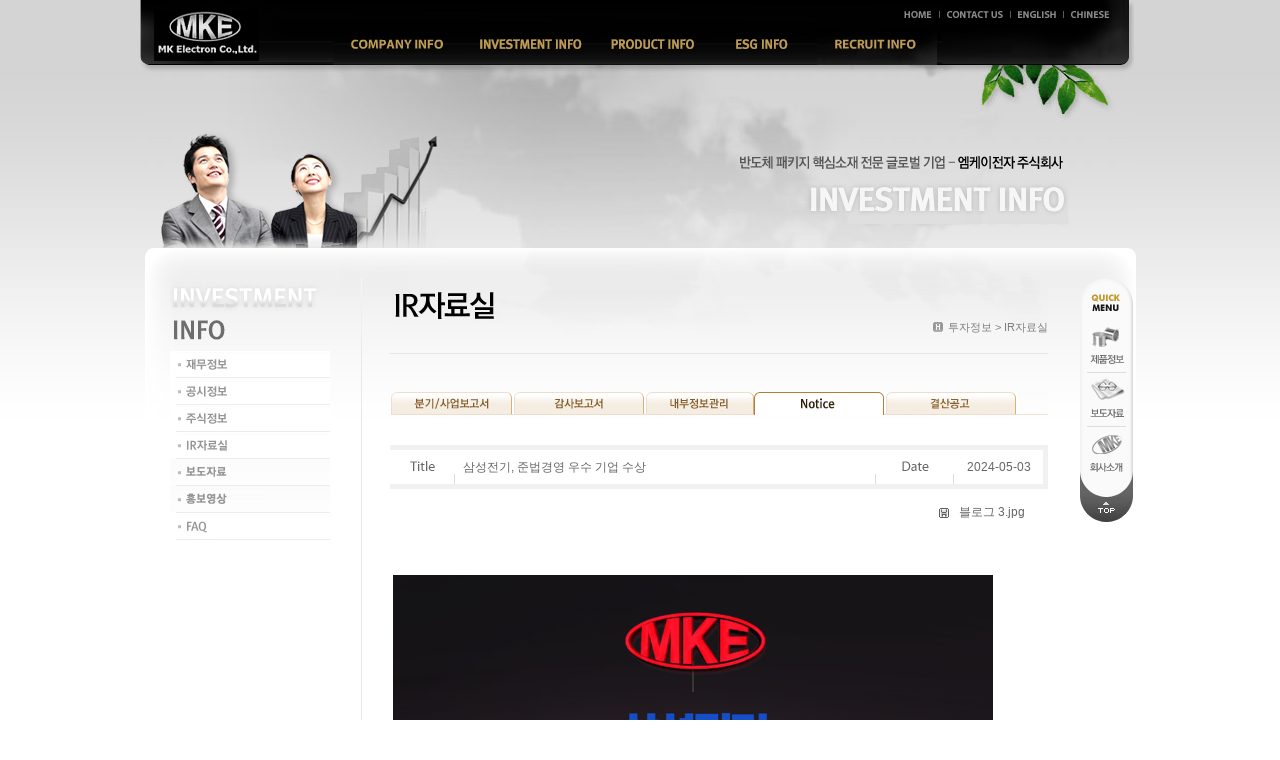

--- FILE ---
content_type: text/html
request_url: http://www.mke.co.kr/02_pr/index.php?mode=v&PageNum=1&bbs_data=aWR4PTc5MyZQYWdlTnVtPTEmbGlzdE5vPTQ0JnRhYmxlPWNzX2Jic19kYXRhJmNvZGU9bm90aWNlJnNlYXJjaF9pdGVtPSZzZWFyY2hfb3JkZXI9%7C%7C&PHPSESSID=b1b60e945c8862a2d3c3ac2b1502889a
body_size: 3943
content:

<!DOCTYPE html PUBLIC "-//W3C//DTD XHTML 1.0 Transitional//EN" "http://www.w3.org/TR/xhtml1/DTD/xhtml1-transitional.dtd">
<html xmlns="http://www.w3.org/1999/xhtml" xml:lang="ko" lang="ko">
<head>
	<title>MK Electron</title>
	<meta http-equiv="Content-Type" content="text/html; charset=euc-kr" />
	<meta http-equiv="X-UA-Compatible" content="IE=edge" />
	<link rel="stylesheet" href="../css/common.css" type="text/css" />
	<script type="text/javascript" src="../js/jquery-1.7.2.js"></script>
	<script type="text/javascript" src="../js/jquery-ui-1.10.1.custom.min.js"></script>
	<script type="text/javascript" src="../js/common.js"></script>
</head>

<body>
<div id="wrapper"><!-- 메인에만 적용되는 배경 class -->
	<!-- Skip -->
	<ul class="skipNavi">
		<li><a href="#cntArea">본문으로 바로가기</a></li>
		<li><a href="#lnb">메뉴로 바로가기</a></li>
	</ul>

	<!-- header : Start -->
	<div id="header">

		<h1><a href="../index.php?PHPSESSID=b1b60e945c8862a2d3c3ac2b1502889a"><img src="../images/common/logo.png" alt="MK Electron" /></a></h1>
		<ul class="global_menu">
			<li><a href="../index.php?PHPSESSID=b1b60e945c8862a2d3c3ac2b1502889a"><img src="../images/common/txt_home.png" alt="HOME" /></a></li>
			<li><a href="mailto:jenny@mke.co.kr"><img src="../images/common/txt_contact.png" alt="CONTACT US" /></a></li>
		<!--	<li><a href="../01_com/sitemap.php?PHPSESSID=b1b60e945c8862a2d3c3ac2b1502889a"><img src="../images/common/txt_sitemap.png" alt="SITEMAP" /></a></li>  -->
			<li><a href="../l_eng/index.php?PHPSESSID=b1b60e945c8862a2d3c3ac2b1502889a"><img src="../images/common/txt_english.png" alt="ENGLISH" /></a></li>
			<li><a href="https://www.ksmke.com/index.aspx"><img src="../images/common/txt_chinese.png" alt="CHINESE" /></a></li>
		</ul>

		<div id="gnb">
			<ul>
				<li><a href="../01_com/index.php?PHPSESSID=b1b60e945c8862a2d3c3ac2b1502889a"><img src="../images/common/navi/gnb_company.gif" alt="COMPANY INFO" /></a>
					<ul class="dep2 gCompany">
						<li><a href="../01_com/index.php?PHPSESSID=b1b60e945c8862a2d3c3ac2b1502889a"><img src="../images/common/navi/gnb_company_01.gif" alt="기업개요" /></a></li>
						<li><a href="../01_com/index02.php?PHPSESSID=b1b60e945c8862a2d3c3ac2b1502889a"><img src="../images/common/navi/gnb_company_02.gif" alt="CEO 인사말" /></a></li>
						<li><a href="../01_com/index03.php?PHPSESSID=b1b60e945c8862a2d3c3ac2b1502889a"><img src="../images/common/navi/gnb_company_03.gif" alt="Vision 및 경영철학" /></a></li>
						<li><a href="../01_com/index04.php?PHPSESSID=b1b60e945c8862a2d3c3ac2b1502889a"><img src="../images/common/navi/gnb_company_04.gif" alt="주요연혁" /></a></li>
				<!--		<li><a href="../01_com/index05.php?PHPSESSID=b1b60e945c8862a2d3c3ac2b1502889a"><img src="../images/common/navi/gnb_company_05.gif" alt="사업영역" /></a></li>  -->
						<li><a href="../01_com/index06.php?PHPSESSID=b1b60e945c8862a2d3c3ac2b1502889a"><img src="../images/common/navi/gnb_company_06.gif" alt="사업장" /></a></li>
						<li><a href="../01_com/index07.php?PHPSESSID=b1b60e945c8862a2d3c3ac2b1502889a"><img src="../images/common/navi/gnb_company_07.gif" alt="글로벌 네트워크" /></a></li>
						<li><a href="../01_com/index08.php?PHPSESSID=b1b60e945c8862a2d3c3ac2b1502889a"><img src="../images/common/navi/gnb_company_08.gif" alt="조직도" /></a></li>
						
					</ul>
				</li>
				<li><a href="../05_ir/index02_02.php?PHPSESSID=b1b60e945c8862a2d3c3ac2b1502889a"><img src="../images/common/navi/gnb_pr.gif" alt="CYBER PR" /></a>
					<ul class="dep2 gPr">
					<li><a href="../05_ir/index02_02.php?PHPSESSID=b1b60e945c8862a2d3c3ac2b1502889a"><img src="../images/common/navi/gnb_ir_05.gif" alt="재무정보" /></a></li>
						<li><a href="../05_ir/index03.php?PHPSESSID=b1b60e945c8862a2d3c3ac2b1502889a"><img src="../images/common/navi/gnb_ir_03.gif" alt="공시정보" /></a></li>
						<li><a href="../05_ir/index04.php?PHPSESSID=b1b60e945c8862a2d3c3ac2b1502889a"><img src="../images/common/navi/gnb_ir_04.gif" alt="주식정보" /></a></li>
				<!--		<li><a href="../05_ir/index05_01.php?PHPSESSID=b1b60e945c8862a2d3c3ac2b1502889a"><img src="../images/common/navi/gnb_pr_05.gif" alt="외부감사인" /></a></li>  -->
						<li><a href="../05_ir/index06.php?PHPSESSID=b1b60e945c8862a2d3c3ac2b1502889a"><img src="../images/common/navi/gnb_ir_06.gif" alt="IR자료실" /></a></li>
				<!--		<li><a href="../02_pr/index.php?PHPSESSID=b1b60e945c8862a2d3c3ac2b1502889a"><img src="../images/common/navi/gnb_pr_01.gif" alt="공지사항" /></a></li>  -->
						<li><a href="../02_pr/index02.php?PHPSESSID=b1b60e945c8862a2d3c3ac2b1502889a"><img src="../images/common/navi/gnb_pr_02.gif" alt="보드자료" /></a></li>
					<!--	<li><a href="../02_pr/index03.php?PHPSESSID=b1b60e945c8862a2d3c3ac2b1502889a"><img src="../images/common/navi/gnb_pr_03.gif" alt="동영상" /></a></li>   -->
					<li><a href="https://www.youtube.com/channel/UCd0e5Ib-l9Ec6e-q3vI1ZnA?view_as=subscriber" onclick="window.open(this.href,'member','width=1280,height=1024,scrollbars=yes,left=0,top=0'); return false;" target="_blank"><img src="../images/common/navi/gnb_pr_03.gif" alt="동영상" /></a></li>
						<!-- <li><a href="../02_pr/index04.php?PHPSESSID=b1b60e945c8862a2d3c3ac2b1502889a"><img src="../images/common/navi/gnb_pr_04.gif" alt="Gallary" /></a></li> -->
						<li><a href="../05_ir/index08.php?PHPSESSID=b1b60e945c8862a2d3c3ac2b1502889a"><img src="../images/common/navi/gnb_ir_08.gif" alt="FAQ" /></a></li>  
					</ul>
				</li>
				<li><a href="../03_pro/index.php?PHPSESSID=b1b60e945c8862a2d3c3ac2b1502889a"><img src="../images/common/navi/gnb_products.gif" alt="PRODUSTS" /></a>
					<ul class="dep2 gProducts">
						<li><a href="../03_pro/index.php?PHPSESSID=b1b60e945c8862a2d3c3ac2b1502889a"><img src="../images/common/navi/gnb_products_01.gif" alt="Bonding Wire" /></a></li>
						<li><a href="../03_pro/index02.php?PHPSESSID=b1b60e945c8862a2d3c3ac2b1502889a"><img src="../images/common/navi/gnb_products_02.gif" alt="Solderball" /></a></li>
						<li><a href="../03_pro/index03.php?PHPSESSID=b1b60e945c8862a2d3c3ac2b1502889a"><img src="../images/common/navi/gnb_products_03.gif" alt="EVM" /></a></li>
						<li><a href="../03_pro/index04.php?PHPSESSID=b1b60e945c8862a2d3c3ac2b1502889a"><img src="../images/common/navi/gnb_products_04.gif" alt="Target" /></a></li>
						<li><a href="../03_pro/index06.php?PHPSESSID=b1b60e945c8862a2d3c3ac2b1502889a"><img src="../images/common/navi/gnb_products_06.gif" alt="G-Series" /></a></li>
						<!--<li><a href="../03_pro/index07.php?PHPSESSID=b1b60e945c8862a2d3c3ac2b1502889a"><img src="../images/common/navi/gnb_products_06.gif" alt="Copper Paste" /></a></li>-->
					</ul>
				</li>
		<!--		<li><a href="../04_dev/index.php?PHPSESSID=b1b60e945c8862a2d3c3ac2b1502889a"><img src="../images/common/navi/gnb_research.gif" alt="RESEARCH & DEVELOPMENT" /></a>
					<ul class="dep2 gResearch">
						<li><a href="../04_dev/index.php?PHPSESSID=b1b60e945c8862a2d3c3ac2b1502889a"><img src="../images/common/navi/gnb_research_01.gif" alt="Overview" /></a></li>
						<li><a href="../04_dev/index02.php?PHPSESSID=b1b60e945c8862a2d3c3ac2b1502889a"><img src="../images/common/navi/gnb_research_02.gif" alt="Vision" /></a></li>
						<li><a href="../04_dev/index03.php?PHPSESSID=b1b60e945c8862a2d3c3ac2b1502889a"><img src="../images/common/navi/gnb_research_03.gif" alt="History" /></a></li>
						<li><a href="../04_dev/index04.php?PHPSESSID=b1b60e945c8862a2d3c3ac2b1502889a"><img src="../images/common/navi/gnb_research_04.gif" alt="Capability" /></a></li>
					</ul>
				</li>
		-->
		
			<li><a href="../05_ir/indexESG_Main.php?PHPSESSID=b1b60e945c8862a2d3c3ac2b1502889a"><img src="../images/common/navi/gnb_ir.gif" alt="IR INFO" /></a>
					<ul class="dep2 gIr">
						<li><a href="../05_ir/indexESG_Main.php?PHPSESSID=b1b60e945c8862a2d3c3ac2b1502889a"><img src="../images/common/navi/gnb_ir_12.gif" alt="회사소개" /></a></li>
						<li><a href="../05_ir/indexESG_E.php?PHPSESSID=b1b60e945c8862a2d3c3ac2b1502889a"><img src="../images/common/navi/gnb_ir_09.gif" alt="회사소개" /></a></li>
						<li><a href="../05_ir/indexESG_S.php?PHPSESSID=b1b60e945c8862a2d3c3ac2b1502889a"><img src="../images/common/navi/gnb_ir_10.gif" alt="공시정보" /></a></li>
						<li><a href="../05_ir/indexESG_G.php?PHPSESSID=b1b60e945c8862a2d3c3ac2b1502889a"><img src="../images/common/navi/gnb_ir_11.gif" alt="주식정보" /></a></li>
						<li><a href="../01_com/index09.php?PHPSESSID=b1b60e945c8862a2d3c3ac2b1502889a"><img src="../images/common/navi/gnb_company_09.gif" alt="윤리강령" /></a></li>
					
					</ul>
				</li>
		
				<li><a href="../06_rec/index02.php?PHPSESSID=b1b60e945c8862a2d3c3ac2b1502889a"><img src="../images/common/navi/gnb_recruit.gif" alt="RECRUT INFO" /></a>
					<ul class="dep2 gRecruit">
					<!--	<li><a href="../06_rec/index.php?PHPSESSID=b1b60e945c8862a2d3c3ac2b1502889a"><img src="../images/common/navi/gnb_recruit_01.gif" alt="채용소식" /></a></li>  -->
						<li><a href="../06_rec/index02.php?PHPSESSID=b1b60e945c8862a2d3c3ac2b1502889a"><img src="../images/common/navi/gnb_recruit_02.gif" alt="인재상" /></a></li>
						<li><a href="../06_rec/index03.php?PHPSESSID=b1b60e945c8862a2d3c3ac2b1502889a"><img src="../images/common/navi/gnb_recruit_03.gif" alt="복리후생" /></a></li>
						<li><a href="../06_rec/index04.php?PHPSESSID=b1b60e945c8862a2d3c3ac2b1502889a"><img src="../images/common/navi/gnb_recruit_04.gif" alt="인사제도" /></a></li>
						<li><a href="../06_rec/index05.php?PHPSESSID=b1b60e945c8862a2d3c3ac2b1502889a"><img src="../images/common/navi/gnb_recruit_05.gif" alt="전형절차" /></a></li>
					</ul>
				</li>
			</ul>
		</div>

	</div>	<!-- //header : End -->

	<!-- topVisual : Start -->
	<div id="topVisual">
		<div class="v_subImg"><img src="../images/common/sub_img_ir.png" alt="" class="v_subImg" /></div>
		<img src="../images/common/sub_txt_pr.png" alt="반도체 패키지 핵심소재 전문 글로벌 기업 - 엠케이전자 주식회사,CYBER PR" class="v_subTxt" />
	</div>
	<!-- // topVisual : End -->

	<!-- Contents :  Start -->
	<div id="cntWrap">

		<!-- Lnb :  Start -->
		<div id="lnb">
	<h2><img src="../images/pr/sm_01.jpg" alt="CYBER PR" /></h2>
	<ul>
			
	<li><a href="../05_ir/index02_02.php?PHPSESSID=b1b60e945c8862a2d3c3ac2b1502889a"><img src="../images/ir/sm_06.jpg" alt="재무정보" /></a></li>
	<li><a href="../05_ir/index03.php?PHPSESSID=b1b60e945c8862a2d3c3ac2b1502889a"><img src="../images/ir/sm_04.jpg" alt="공시정보" /></a></li>
	<li><a href="../05_ir/index04.php?PHPSESSID=b1b60e945c8862a2d3c3ac2b1502889a"><img src="../images/ir/sm_05.jpg" alt="주식정보" /></a></li>
<!--	<li><a href="../05_ir/index05_01.php?PHPSESSID=b1b60e945c8862a2d3c3ac2b1502889a"><img src="../images/pr/sm_08.jpg" alt="외부감사인" /></a></li>   -->
	<li><a href="../05_ir/index06.php?PHPSESSID=b1b60e945c8862a2d3c3ac2b1502889a"><img src="../images/ir/sm_07.jpg" alt="IR자료실" /></a></li>
	
	<!--	<li><a href="../02_pr/index.php?PHPSESSID=b1b60e945c8862a2d3c3ac2b1502889a"><img src="../images/pr/sm_02.jpg" alt="Notice" /></a></li>   -->
		<li><a href="../02_pr/index02.php?PHPSESSID=b1b60e945c8862a2d3c3ac2b1502889a"><img src="../images/pr/sm_03.jpg" alt="보도자료" /></a></li>
	<!--	<li><a href="../02_pr/index03.php?PHPSESSID=b1b60e945c8862a2d3c3ac2b1502889a"><img src="../images/pr/sm_04.jpg" alt="동영상" /></a></li>   -->
		<li><a href="https://www.youtube.com/channel/UCd0e5Ib-l9Ec6e-q3vI1ZnA?view_as=subscriber" onclick="window.open(this.href,'member','width=1280,height=1024,scrollbars=yes,left=0,top=0'); return false;" target="_blank"><img src="../images/pr/sm_04.jpg" alt="동영상" /></a></li>
		<!--li><a href="../02_pr/index04.php?PHPSESSID=b1b60e945c8862a2d3c3ac2b1502889a"><img src="../images/pr/sm_05.jpg" alt="Gallary" /></a></li-->
	<!-- <li><a href="../02_pr/ebook/e-book.html?PHPSESSID=b1b60e945c8862a2d3c3ac2b1502889a" onclick="window.open(this.href,'member','width=1024,height=768,toolbar=no,resizable=no,scrollbars=yes,left=0,top=0'); return false;" target="_blank"><img src="../images/pr/sm_06.jpg" alt="MKE 30년사" /></a></li> -->
	<li><a href="../05_ir/index08.php?PHPSESSID=b1b60e945c8862a2d3c3ac2b1502889a"><img src="../images/ir/sm_09.jpg" alt="FAQ" /></a></li>
	</ul>
</div>		<!-- //Lnb : End -->

		<!-- cntArea : Start -->
		<div id="cntArea">

			<!-- /titArea Start -->
			<div class="titArea">
				<div class="location">
					투자정보  &gt; IR자료실
				</div>
				<h3><img src="../images/ir/title_06.jpg" alt="공지사항" /></h3>
			</div>	
			<!-- // titArea :End -->


			<div id="contents">
				
				<div class="proTab tab_bg_line">
					<ul class="link_tab">
						<li><a href="../05_ir/index06.php?PHPSESSID=b1b60e945c8862a2d3c3ac2b1502889a"><img src="../images/ir/tab_11.gif" alt="분기/사업보고서" /></a></li>
						<li><a href="../05_ir/index06_02.php?PHPSESSID=b1b60e945c8862a2d3c3ac2b1502889a"><img src="../images/ir/tab_12.gif" alt="감사보고서" /></a></li>
					<!--	<li><a href="index06_03.php?PHPSESSID=b1b60e945c8862a2d3c3ac2b1502889a"><img src="../images/ir/tab_13.gif" alt="Annual/Quarterly Report" /></a></li>  -->
					
						<li><a href="../05_ir/index06_04.php?PHPSESSID=b1b60e945c8862a2d3c3ac2b1502889a"><img src="../images/ir/tab_14.gif" alt="내부정보관리" /></a></li>
						<li><a href="index.php?PHPSESSID=b1b60e945c8862a2d3c3ac2b1502889a"><img src="../images/ir/tab_20_on.gif" alt="Notice" /></a></li>
						<li><a href="../05_ir/index05_04.php?PHPSESSID=b1b60e945c8862a2d3c3ac2b1502889a"><img src="../images/ir/tab_10.gif" alt="결산공고" /></a></li>
					</ul>
				</div>
			<!-- contents -->
		
				<table class="bbs_02" summary="제31기 정기주주총회 개최 일시,장소, 회의 목적 사항,실질주주의 의결권 행사에 관한 사항,경영참고사항등 비치 또는 공시, 주주총회 참석시 준비물">
	<caption>삼성전기, 준법경영 우수 기업 수상</caption>
	<colgroup>
		<col width="10%" />
		<col width="*" />
		<col width="12%" />
		<col width="14%" />
	</colgroup>
	<thead>
		<tr>
			<th scope="col"><img src="../images/pr/th_02.gif" alt="Title" /></th>
			<th scope="col" class="left">삼성전기, 준법경영 우수 기업 수상</th>
			<th scope="col"><img src="../images/pr/th_04.gif" alt="Date" /></th>
			<th scope="col" class="last">2024-05-03</th>
		</tr>
	</thead>
	<tbody>
		<tr>
			<td colspan="4" class="right">
				<img src="../../images_pro/file.jpg" align="absmiddle">
				<a href="../board/bbs_download.php?bbs_data=aWR4PTc5MyZQYWdlTnVtPTEmbGlzdE5vPTQ0JnRhYmxlPWNzX2Jic19kYXRhJmNvZGU9bm90aWNlJnNlYXJjaF9pdGVtPSZzZWFyY2hfb3JkZXI9||&download=1&PHPSESSID=b1b60e945c8862a2d3c3ac2b1502889a">블로그 3.jpg</a>
							</td>
		</tr>
				<tr>
			<td colspan="4" class="left">
				<img src="../data/bbsData/1714718701&&블로그 3.jpg" width=600>
			</td>
		</tr>
				<tr>
			<td colspan="4" class="left">
				
삼성전기, 준법경영 우수 기업 수상

(24.3.27)

"삼성전기 2024 상생협력 Day"

환경 안전 부분 지표 개선,  근로 수준 개선, 지역사회 공헌 
			</td>
		</tr>
	</tbody>
</table>
  

   <div class="prevNext">
	<p><span><img src="../images/pr/th_06.gif" alt="Prev" /></span><a href="/02_pr/index.php?mode=v&code=notice&idx=792&bbs_data=aWR4PTc5MyZQYWdlTnVtPTEmbGlzdE5vPTQ0JnRhYmxlPWNzX2Jic19kYXRhJmNvZGU9bm90aWNlJnNlYXJjaF9pdGVtPSZzZWFyY2hfb3JkZXI9||&PHPSESSID=b1b60e945c8862a2d3c3ac2b1502889a">2023 Texas Instrument 우수 공급 업체</a></p>
	<p><span><img src="../images/pr/th_07.gif" alt="Next" /></span><a href="/02_pr/index.php?mode=v&code=notice&idx=794&bbs_data=aWR4PTc5MyZQYWdlTnVtPTEmbGlzdE5vPTQ0JnRhYmxlPWNzX2Jic19kYXRhJmNvZGU9bm90aWNlJnNlYXJjaF9pdGVtPSZzZWFyY2hfb3JkZXI9||&PHPSESSID=b1b60e945c8862a2d3c3ac2b1502889a">삼성전자, 우수협력사 선정</a></p>
</div>

<div class="btnArea">
		<a href="/02_pr/index.php?mode=l&PageNum=1&bbs_data=aWR4PTc5MyZQYWdlTnVtPTEmbGlzdE5vPTQ0JnRhYmxlPWNzX2Jic19kYXRhJmNvZGU9bm90aWNlJnNlYXJjaF9pdGVtPSZzZWFyY2hfb3JkZXI9||&PHPSESSID=b1b60e945c8862a2d3c3ac2b1502889a"><img src="../images/pr/btn_list.gif" alt="List" /></a>
</div>
			</div>
			<!-- //contents -->

		</div>
		<!-- //cntArea : End -->

		<!-- quick menu :  Start -->
		<div id="quickArea">
	<img src="../images/common/quick_header.png" alt="quickmenu" />
	<ul>
		<!--<li><a href="#"><img src="../images/common/quick_menu_01.gif" alt="" /></a></li>-->
		<li><a href="../03_pro/index.php?PHPSESSID=b1b60e945c8862a2d3c3ac2b1502889a"><img src="../images/common/quick_menu_02.gif" alt="제품소개" /></a></li>
		<li><a href="../02_pr/index02.php?PHPSESSID=b1b60e945c8862a2d3c3ac2b1502889a"><img src="../images/common/quick_menu_03.gif" alt="보도자료" /></a></li>
		<li><a href="../01_com/index.php?PHPSESSID=b1b60e945c8862a2d3c3ac2b1502889a"><img src="../images/common/quick_menu_04.gif" alt="회사소개" /></a></li>
	</ul>
	<img src="../images/common/quick_footer.png" alt="" />
	<a href="#quikScrollTop" onclick="$('body,html').animate({scrollTop:0},'fast');"><img src="../images/common/quick_top.gif" alt="top" class="top" /></a>
</div>		<!-- //quick menu : End -->

	</div>
	<!-- //Contents : End -->

		<!-- footer :  Start -->
	<div id="footer"><div class="footer">
		<img src="../images/common/copyright.jpg" alt="" />
		<div class="comment">
			<h1>MKE</h1>
			<address>경기도 용인시 처인구 포곡읍 금어리 316-2 / TEL : 031-330-1900 / FAX : 031-338-6817</address>
			<div class="copyright">COPYRIGHT ⓒ 2009 MKE.CO.KR ALL RIGHT RESERVED / FOR MORE INFOMATION MAIL TO : WEBMASTER@MKE.CO.KR</div>
		</div>
	</div></div>
	<!-- //footer :  End -->

</div>

<div id="openDialogLayer" style="display: none"><div align="center" id="openDialogLayerMsg"></div></div>
</body>
</html>

--- FILE ---
content_type: text/css
request_url: http://www.mke.co.kr/css/common.css
body_size: 2185
content:
@charset "euc-kr";
@import "layout.css";
@import "board.css";
@import "main.css";
@import "company.css";
@import "products.css";
@import "research.css";
@import "ir.css";
@import "pr.css";
@import "rec.css";

/* ------------------------------------------------------------
 * Name      : common.css
 * Desc       : INNOPL Admin
 * Created   : 2013-02-20 Innopl by BeOne
 * Updated  :
 ------------------------------------------------------------ */

/* Type Selector */
*{margin:0; padding:0; font-family: "돋움",dotum,"굴림", gulim,sans-serif,arial;color:#666;}
body{
	font-size:0.75em; line-height:1.5em;
	scrollbar-highlight-color: #cccccc;
	scrollbar-shadow-color: #cccccc;
	scrollbar-arrow-color: #cccccc;
	scrollbar-face-color: #ffffff;
	scrollbar-3dlight-color: #ffffff;
	scrollbar-darkshadow-color: #ffffff;
	scrollbar-track-color: #ffffff;
}
img{border:0}
img, fieldset, button{border:none;}
hr, button img{display:none;}
li{list-style:none;}
a{text-decoration:none; color:#666;}
a:visited{color:#666;}
a:hover, a:active, a:focus{text-decoration:underline; color:#333;}

html:first-child select{padding-right:6px; height:20px;} /* Opera 9 & Below Fix */
option {padding-right:6px;} /* Firefox Fix */
legend,.alt{position:absolute; top:0; left:0; width:0; height:0; overflow:hidden; visibility:hidden; font-size:0; line-height:0;} /* For Screen Reader */
caption {width:0; height:0; overflow:hidden; visibility:hidden; font-size:0; line-height:0;}
@media print {
	#pentaMap img {width: 562px; height: 800px;}
}
.skipNavi{position:relative;height:0px;z-index:50000;}
.skipNavi li{top:-10000px;height:0;}
.skipNavi a{position:absolute; display:block; width:100%; left:0; text-align:center; top:-10000px; z-index:50000; font-size:1.3em}
.skipNavi a:hover, .skipNavi a:focus, .skipNavi a:active{position: absolute; top: 0; padding: 15px 0; font-weight:bold; color:#fff; background:#595959;filter:alpha(opacity=90); opacity:0.9; -moz-opacity:0.9; z-index:50000;}
table, thead, tbody, tfoot, tr, th, td {border-collapse:collapse; }

/* .alt : 대체텍스트용 */
.comment{text-indent:-10000px;width:0;height:0;font-size:0;line-height:0;overflow:hidden;visibility:hidden; position:absolute; left:-9999px;}

/* input */
select, input {vertical-align: middle;}
input.text {height: 16px; padding: 3px 0 0 10px; border: 1px solid #d5d5d5; background: #f9f9f9;}
input.rdo,
input.chk {width: 12px; height: 12px;}
textarea {overflow:auto;padding: 10px; border:1px solid #d5d5d5; background: #f9f9f9; font-size:1em;}

/* btn */
.rightBtn {margin: 30px 0 0 0; text-align: right;}
.centerBtn {margin-top: 30px; text-align: center;}

/* flash 대체텍스트 */
.swfView .exChangeCNT{visibility: hidden;height:0;width:0;top:-100000px;  left:-30000px; position:absolute;}
.swfNone .exChangeCNT{visibility: visible;}
.swfNone object, .swfNone embed{visibility: hidden;height:0;width:0;top:-100000px;  left:-30000px; position:absolute;}

/* deemed Lyayer */
.deemedLyayer{position:absolute; display:none; z-index:1000;}
#deemed{width:100%; height:100%; position:absolute; top:0; left:0; filter:Alpha(opacity=50);opacity:0.5; background:#000; z-index:100;}

/* 디자인 셀렉트박스 */ 
.selectBox {position:relative; height:20px; border:1px solid #d1d1d1; vertical-align:middle; cursor:pointer; text-align:left; background:#fff;}
.selectBox-label {display:inline-block; padding:2px 0 0 5px;}
.selectBox-arrow {position:absolute; top:1px; right:1px; width:18px; height:18px; display:inline-block; background:url(/lgekr/asset/brand/builtin/images/life/img_select_arrow.gif) no-repeat 0 0;}
.selectBox-dropdown-menu {position:absolute; z-index:100; border:1px solid #d1d1d1; overflow:auto; background:#fff; max-height:100px;}
.selectBox-dropdown-menu li a {display:block; cursor:pointer; padding:2px 0 1px 5px; text-align:left;}
.selectBox-dropdown-menu li a:hover {background:#eee;}

/* 상단 타이틀  */
.img_section {margin-top:30px;}

/* 컨텐츠 상단 이미지 */
.photo_description {margin-top:10px; padding-bottom:10px; border-bottom:1px solid #ccc;}

/* tab-area */
.tab-area {overflow:hidden; margin-top:50px; width:100%; /* height:35px; */}
.tab-area ul {overflow:hidden; width:100%; height:35px; background: url('/lgekr/asset/brand/builtin/images/common/bg_tab_line.gif') repeat-x  0 100%;}
.tab-area ul li {float:left; display:inline-block; margin-left:-1px; border:1px solid #ccc; border-right:none; border-bottom:none; width:108px; text-align:center;}
.tab-area ul li.first {margin-left:0;}
.tab-area ul li.last {border-right:1px solid #ccc;}
.tab-area ul li a {display:inline-block; padding:7px 0 8px; width:100%; font-weight:bold; background:#f8f8f8; color:#666;}
.tab-area ul li.active {font-weight:bold; border:1px solid #999; border-bottom:1px solid #fff;}
.tab-area ul li.active+li {border-left:1px solid #999;}
.tab-area ul li.active a {background:#fff;}
.tab-area ul li.active.last {background: url('/lgekr/asset/brand/builtin/images/common/bg_tab_line.gif') repeat-y  101% 0;}

.cont-view {display: none;}
.cont-view-on {display: block;}
.detail-view {display: none;}
.detail-view-on {display: block;}

/*컨텐츠 링크 탭메뉴*/
.link_tab { overflow:hidden; }
.link_tab li { float:left; }

/*텍스트 정렬*/
.ta_center { text-align:center !important; }

/*해딩*/
h4{margin-bottom:30px;}

/*축약*/
.mgt_0{margin-top:0px !important;}
.mgt_01{margin-top:10px !important;}
.mgt_02{margin-top:20px !important;}
.mgt_03{margin-top:30px !important;}
.mgt_04{margin-top:40px !important;}
.mgt_05{margin-top:50px !important;}
.mgt_06{margin-top:60px !important;}
.mgt_07{margin-top:70px !important;}
.mgt_08{margin-top:80px !important;}
.mgt_09{margin-top:90px !important;}
.mgt_10{margin-top:100px !important;}

.mgb_0{margin-bottom:0px !important;}
.mgb_01{margin-bottom:10px !important;}
.mgb_02{margin-bottom:20px !important;}
.mgb_03{margin-bottom:30px !important;}
.mgb_04{margin-bottom:40px !important;}
.mgb_05{margin-bottom:50px !important;}
.mgb_06{margin-bottom:60px !important;}
.mgb_07{margin-bottom:70px !important;}
.mgb_08{margin-bottom:80px !important;}
.mgb_09{margin-bottom:90px !important;}
.mgb_10{margin-bottom:100px !important;}

.loadingPice2 img {
	background:transparent;
	-ms-filter:progid:DXImageTransform.Microsoft.gradient(startColorstr=#00FFFFFF, endColorstr=#00FFFFFF);
	/* IE8 */
	filter:progid:DXImageTransform.Microsoft.gradient(startColorstr=#00FFFFFF,endColorstr=#00FFFFFF);
	/* IE6 & 7 */
	zoom:1;}



--- FILE ---
content_type: text/css
request_url: http://www.mke.co.kr/css/layout.css
body_size: 1298
content:
@charset "euc-kr";
/* ------------------------------------------------------------
 * Name      : layout.css
 * Desc       : INNOPL Admin
 * Created   : 2013-02-20 Innopl by BeOne
 * Updated  :
 ------------------------------------------------------------ */

/* Layout Selector*/
html, body{height: 100%;  }
body {min-width:1000px; background:url('../images/common/bg.jpg') repeat-x 0 0; overflow:scroll;}
#wrapper{width:100%; position:relative; z-index: 10; overflow:hidden;}
#header{position:relative; width:1000px; height:74px; margin:0 auto; z-index: 100; background:url('../images/common/navi/bg_gnb.png') no-repeat 0 0;}
#cntWrap{position: relative; width:1000px; margin:0 auto; padding-top:30px; background:url('../images/common/con_bg.jpg') no-repeat 0 0; zoom:1;}
#cntWrap:after{content:"";display:block;clear:both;height:0;visibility:hidden;}

/*header*/
#header h1 {position:absolute; top:9px; left:14px; line-height:0; font-size:1px;}
#header .global_menu{float:right; padding:9px 31px 0 0; line-height:11px;}
#header .global_menu li{float:left; margin-left:7px; padding-left:8px; background:url('../images/common/bar_global_menu.gif') no-repeat left center;}
#header .global_menu li:first-child{background:none;}
#header .global_menu li a{color:#a0a0a0; font-size:10px;}

/*topVisual*/
#topVisual{position:relative; width:1000px; height:183px; margin:-9px auto 0; background:url('../images/common/sub_bg.jpg') no-repeat 0 0;}
.v_subImg{position:absolute; bottom:0; left:30px;}
.v_subTxt{position:absolute;top:91px; right:70px; display:none;}
/*.v_company .v_subImg{left:30px;}*/

/*cntArea*/
/* #cntWrap #cntArea{position:relative; float:left;width:658px;min-height:499px; margin:0 88px 0 29px; overflow:hidden; } */
#cntWrap #cntArea{position:relative; float:left; width:658px; min-height:499px; padding:0 88px 0 29px; overflow:hidden; background:url('../images/common/sm_bg.jpg') no-repeat left top; }
#cntWrap .titArea {overflow:hidden; margin-bottom:38px; padding:7px 0 28px 2px; border-bottom:1px solid #e5e5e5;}
#cntWrap .titArea .location{position:absolute; top:40px; right:88px; padding-left:15px; color:#7E7E7E;font-size:11px;background: url('../images/common/ico/ico_home.gif') no-repeat 0 4px;}
#cntWrap .titArea .location span{font-weight:bold;}
/*#cntWrap .titArea .location a {display:inline-block; color:#7E7E7E;}
#cntWrap .titArea .location a:first-child {padding-left:15px; background: url('/images/common/ico/ico_home.gif') no-repeat 0 4px;}*/

/*gnb*/
#gnb{height:37px; padding:28px 0 0 193px;}
#gnb ul{position:relative; width:807px;}
#gnb ul li{height:37px; float:left;}
#gnb ul li a {display:block; height:37px; overflow:hidden;}
#gnb ul li a img {display:inline-block; margin-top:-37px;}
#gnb ul li:hover img, #gnb ul li.active a img, #gnb ul li a.active img {margin-top:0;}

#gnb ul li ul{position:absolute; top:35px; padding:8px 30px 16px 40px; display:none;}
#gnb ul li ul.gCompany{left:-21px; background: url('../images/common/navi/bg_gnb_company.png') no-repeat 0 0;}
#gnb ul li ul.gPr{left:103px; background: url('../images/common/navi/bg_gnb_pr.png') no-repeat 0 0;}
#gnb ul li ul.gProducts{left:206px; background: url('../images/common/navi/bg_gnb_products.png') no-repeat 0 0;}
#gnb ul li ul.gResearch{left:299px; background: url('../images/common/navi/bg_gnb_research.png') no-repeat 0 0;}
#gnb ul li ul.gIr{left:350px; background: url('../images/common/navi/bg_gnb_ir.png') no-repeat 0 0;}
#gnb ul li ul.gRecruit{left:451px; background: url('../images/common/navi/bg_gnb_recruit.png') no-repeat 0 0;}
#gnb ul li ul li{float:left; padding-right:17px;}
#gnb ul li ul li a{height:11px;}
#gnb ul li ul li a img{margin-top:0;}


/*lnb*/
#cntWrap #lnb {float:left; width:160px; margin-bottom:100px; padding:0 31px 0 30px;}
#cntWrap #lnb ul li {line-height: 100%; font-size:0;}


/*footer*/
#footer{padding-top:72px; background:url('../images/common/copyright_bg.jpg') repeat-x 0 0;}
.footer{width:1000px; margin:0 auto; }


/* quickArea */
#quickArea{position:fixed; margin-left:940px;}
#quickArea img{display:block;}
#quickArea ul{padding:0 7px; background:url('../images/common/quick_body.gif') repeat-y 0 0;}
#quickArea .top{position:absolute; bottom:8px; left:7px;}

--- FILE ---
content_type: text/css
request_url: http://www.mke.co.kr/css/board.css
body_size: 1520
content:
@charset "euc-kr";

.count_box {overflow:hidden; margin-top:30px; border-bottom:1px solid #ccc;}
.count_box .cnt {float:left; padding:0 0 5px 13px; background:url(/lgekr/asset/brand/builtin/images/common/bul_arrow.gif) no-repeat 5px 5px;}
.count_box .cnt strong {color:#d80546;}

/* 게시판 페이지 번호*/
.paginate {clear:both; margin-top:30px; text-align:center; line-height:12px;}
.paginate a, .paginate strong {padding:0 4px 0 3px;}
.paginate strong {color:#d80546;}
.paginate img {display:inline-block;}
.paginate .prev {margin-right:5px;}
.paginate .next {margin-left:4px;}
.paginate .prev_end {margin-right:-9px;}
.paginate .next_end {margin-left:-9px;}
.paginate .prev_end_img {margin-right:-4px;}
.paginate .next_end_img {margin-left:-5px;}
	
.list {clear:both; border-bottom:1px solid #ccc;}
.list li {overflow:hidden; padding:20px 0 15px 0; border-top:1px solid #ededed;}
.list li:first-child {border-top:none;}
.list li .thumbnail {float:left; margin-right:20px;}
.list li .content_box {position:relative; float:left; width:412px;}
.list li .content_box h4 {padding:8px 0; font-size:12px; border-bottom:1px dotted #b2b2b2;}
.list li .content_box h4 a {color:#444;}
.list li .content_box h4 span {position:absolute; top:10px; right:0;}
.list li .content_box p strong {padding-right:20px; background:url(/lgekr/asset/brand/builtin/images/common/bg_event_bar.gif) no-repeat 79px 2px;}
.list li .content_box .term {height:44px; padding-top:4px;}
.list li.na-data {padding:30px 0;}

.tbl_desc {border-bottom:1px solid #ccc; table-layout:fixed;}
.tbl_desc thead tr {background:#f6f6f6;}
.tbl_desc thead tr th {height:30px; text-align:center; border-bottom:1px solid #ccc;}
.tbl_desc tbody tr td {height:30px; text-align:center; border-bottom:1px dotted #b2b2b2;}
.tbl_desc tbody tr td.left_cell {text-align:left;}
.tbl_desc tbody tr.end td {border:none;}
.tbl_desc tbody td.no-data {padding:20px 0 30px; text-align:center; border-bottom:none;}
.tbl_desc tbody td.name {padding-left:12px; text-align:left;}
.tbl_desc tbody td.tel {padding-left:4px; text-align:left;}
.btn_section {padding-top:10px; text-align:center;}
.btn_section a img {vertical-align:middle;}

.tbl_detail {overflow:hidden; margin-top:50px; border-top:1px solid #ccc; border-bottom:1px solid #ccc;}
.tbl_detail tr td {padding:8px 10px; text-align:left; }
.tbl_detail tr.story_info th, .tbl_detail tr.story_info td {border-bottom:1px dotted #b2b2b2;}
.tbl_detail tr th {padding:8px 10px; text-align:left;font-weight:bold;}
.tbl_detail tr td.date {border-bottom:1px solid #ccc;}
.tbl_detail tr td.date em {color:#D80546; font-style:normal;}
.tbl_detail tr ul li {float:left; padding:0 11px 0 10px; font-weight:bold; background:url(/lgekr/asset/brand/builtin/images/common/bg_event_bar.gif) no-repeat 0 5px;}
.tbl_detail tr ul li.first {padding-left:0; background:none;}
.tbl_detail tr.story_info td .story_check {float:right;}
.tbl_detail tr ul li span {padding-left:10px; font-weight:normal;}
.tbl_detail tr td .nopad {padding-bottom:50px;}
.tbl_detail tr td .nopad .edit_view {padding-top:22px; text-align:center;}

.prev_next {margin-top:10px; border-top:1px solid #ccc; border-bottom:1px solid #ccc;}
.prev_next tbody tr th {padding:8px 0; text-align:center; border-bottom:1px solid #d9d9d9;}
.prev_next tbody tr td {padding:8px 0 8px 16px; border-bottom:1px solid #d9d9d9; background:url(/lgekr/asset/brand/builtin/images/common/bg_event_bar.gif) no-repeat 0 13px;}
.prev_next tbody tr.next th, .prev_next tbody tr.next td {border:0 none;}

.photo_list {overflow:hidden; padding-top:20px; width:800px; border-top:1px solid #ccc; border-bottom:1px solid #ccc; margin-top:-1px;}
.photo_list li {float:left; margin-bottom:-1px; padding:20px 30px 20px 0; border-bottom:1px solid #ededed; height:167px;}
.photo_list li .p_photo {width:168px; height:118px; border:1px solid #ededed;}
.photo_list li .p_txt {padding-top:10px; text-align:center; font-weight:bold;}
.photo_list li .p_txt a {dispaly:inline-block; width:168px; word-break:keep-all; word-break:break-word;}

.photo_list li .tit a, .photo_list li .tit a:hover, .photo_list li .tit a:active, .photo_list li .tit a:focus {color:#444;}
.photo_list li .tit a:hover {text-decoration:underline;}
.photo_list li .tit, .photo_list li .date {display:block; padding-top:6px; width:168px; text-align:left;}
.photo_list li .date {color:#757575;}

.photo_list li .living_form {font-size:11px; text-align:center;}
.photo_list li .living_form span {padding-left:11px; background:url(/lgekr/asset/brand/builtin/images/common/bg_event_bar.gif) no-repeat 4px 2px;}
.photo_list li .living_form em {color:#d80546; font-style:normal;}
.photo_list li.no-data {padding:20px 0 30px; width:770px; height:auto;}
.photo_list li.no-data p {text-align:center;}

.bbs_search {float:right; margin-bottom:5px;}
.bbs_search .tit_class {margin-right:3px; font-weight:bold; vertical-align:middle;}
.bbs_search .class_select {display:inline-block; margin-right:3px;}
.bbs_search .search_section {display:inline-block; border:1px solid #d1d1d1; width:206px; margin-right:3px; vertical-align:middle;}
.bbs_search .search_section input, .bbs_search .search_section a, .bbs_search .btn_search {border:0 none;}
.bbs_search .bbs_btn img {vertical-align:middle;}
.bbs_search label {font-weight:bold;}
.bbs_search input {border:1px solid #ccc;}
.bbs_search .search_section input {padding-top:2px;}

.tbl-data {border-bottom:1px solid #ccc; }
.tbl-data th, .support-wrap .tbl-data td {padding:8px 0 5px 21px;  border-top:1px dotted #b2b2b2; text-align:left;}
.tbl-data tr:first-child th, .tbl-data tr:first-child td {border-top:1px solid #ccc;}
.tbl-data th {background:#f6f6f6;}
.tbl-data td ul li {float:left; display:inline-block; padding-left:21px; background:url(/lgekr/asset/brand/builtin/images/common/bar_1x8.gif) no-repeat 10px 4px;}
.tbl-data tr ul li:first-child {padding:0; background:none;}

--- FILE ---
content_type: text/css
request_url: http://www.mke.co.kr/css/main.css
body_size: 594
content:
@charset "euc-kr";

/* Layout Selector */
.bg_main{height: 1200px; background:url('../images/main/bg_main.jpg') no-repeat center top !important;}
#mainCntWrap{position:relative; width:1000px; height:1200px; top:-74px; margin:0 auto; overflow:hidden;}
#mainSlideBox{width:1354px;}
#mainSlideBox .cOnImg00{position:absolute; top:0; right:0;}

#companyInfo{position:relative; float:left; width:677px; height:1200px; margin-left:-354px; background:url('../images/main/bg_company.gif') repeat-x 0 0;}
#companyInfo .btn{position:absolute; top:283px; right:0;}
#companyInfo .companyOnImg img, #companyInfo .companyOffImg img{display:none;}
#companyInfo .companyOnImg .cOnImg01{position:absolute; top:130px; left:40px;}
#companyInfo .companyOnImg .cOnImg02{position:absolute; top:352px; left:346px;}
#companyInfo .companyOnImg .cOnImg03{position:absolute; top:390px; left:48px;}
#companyInfo .companyOnImg .cOnImg04{position:absolute; top:490px; right:0;}
#companyInfo .companyOnImg .cOnImg05{position:absolute; top:541px; left:105px;}
#companyInfo .companyOffImg .cOffImg01{position:absolute; top:130px; right:0;}
#companyInfo .companyOffImg .cOffImg02{position:absolute; top:352px; right:107px;}
#companyInfo .companyOffImg .cOffImg03{position:absolute; top:480px; right:0;}

#productInfo{position:relative; float:left; width:677px; height:1200px; background:url('../images/main/bg_product.gif') repeat-x 0 0;}
#productInfo .btn{position:absolute; top:130px; left:0;}
#productInfo .productOnImg img, #productInfo .productOffImg img{display:none;}
#productInfo .productOnImg .pOnImg01{position:absolute; top:161px; left:106px;}
#productInfo .productOnImg .pOnImg02{position:absolute; top:68px; left:0;}
#productInfo .productOnImg .pOnImg03{position:absolute; top:234px; left:199px;}
#productInfo .productOffImg .pOffImg01{position:absolute; top:189px; left:0;}

#notice{position:absolute; top:673px; left:37px;}
#notice ul{margin:10px 0 0 0;}
#mfooter{position:absolute; bottom:394px; left:0;}

--- FILE ---
content_type: text/css
request_url: http://www.mke.co.kr/css/company.css
body_size: 1809
content:
@charset "euc-kr";
/* ------------------------------------------------------------
 * Name      : company.css
 * Desc       : INNOPL Admin
 * Created   : 2013-02-20 Innopl by BeOne
 * Updated  :
 ------------------------------------------------------------ */

/*기업개요*/
.com_overview { height:600px; background:url(../images/company/con_01.gif) no-repeat left top; }

/*CEO 인사말*/
.com_overview_02 { height:719px; background:url(../images/company/con_02.jpg) no-repeat left top; }

/*비전 및 경영철학*/
.com_overview_03 { height:1500px; background:url(../images/company/con_03.jpg) no-repeat left top; }

/*주요연혁*/
.com_overview_04 { height:1263px; background:url(../images/company/con_04.jpg) no-repeat left top; }

/*사업영역*/
.com_overview_05 { height:404px; background:url(../images/company/con_05.gif) no-repeat left top; }
.com_overview_06 { height:423px; background:url(../images/company/con_06.gif) no-repeat left top; }
.com_overview_07 { height:490px; background:url(../images/company/con_07.gif) no-repeat left top; }
.com_overview_08 { height:520px; background:url(../images/company/con_08.gif) no-repeat left top; }

/*사업장*/
.com_map_info { height:267px; background:url(../images/company/map_com_02.jpg) no-repeat left top; }

/*사업장 02*/
.com_map_info_02 { height:127px; background:url(../images/company/com_map_info_02.gif) no-repeat left top; }

/*사업장 03*/
.com_map_info_03 { height:130px; background:url(../images/company/com_map_info_03.gif) no-repeat left top; }

.com_map_info_04 { height:130px; background:url(../images/company/com_map_info_04.gif) no-repeat left top; }

/*글로벌 네트워크*/
.com_global_01 { height:431px; background:url(../images/company/global_01.gif) no-repeat left top;}
.com_global_02 { height:536px; background:url(../images/company/global_02.gif) no-repeat left top;}

/*조직도*/
.com_organization_01 { height:409px; background:url(../images/company/con_organization_01.gif) no-repeat left top; }
.com_organization_02 { height:216px; background:url(../images/company/con_organization_02.gif) no-repeat left top; }

/*윤리강령*/
.com_ethic { height:1600px; background:url(../images/company/con_10.gif) no-repeat left top; }
.com_btn_area { text-align:center; padding:10px 0; }
.com_btn_area li { display:inline-block; margin:0 3px; }

/*사이트맵*/
.sitemap_wrap { width:658px; }
.sitemap_wrap .lis { width:201px; float:left; }
.sitemap_wrap .middle { padding:0 27px; }
.sitemap_wrap dl { width:201px; margin-bottom:27px;  }
.sitemap_wrap dl dt { padding-bottom:14px; background:url(../images/company/bg_box_top.gif) no-repeat left bottom; }
.sitemap_wrap dl dd { background:url(../images/company/bg_box_side.gif) repeat-y;   }
.sitemap_wrap dl dd ul { background:url(../images/company/bg_box_bottom.gif) no-repeat left bottom; padding:12px 0; height:175px; }
.sitemap_wrap dl dd ul li { padding:0 0 0 33px; background:url(../images/company/bu_underline_01.gif) no-repeat 24px 4px; margin-bottom:9px; }
.sitemap_wrap dl dd ul li a { display:block; }

/*팝업창 (윤리경영 제보하기)*/
#popup_contents { background:url(../images/company/img_popup_02.jpg) no-repeat; padding-top:430px; }
#popup_contents h2 { padding-left:20px; background:url(../images/company/bu_round.gif) no-repeat 2px center; color:#aaa; font-size:12px; }
#popup_contents dl { overflow:auto; width:97%; height:196px; margin-left:2px;  border:1px solid #868585; background:#fff; padding:16px 0 16px 10px;  }
#popup_contents dl dt,
#popup_contents dl dd { font-size:11px; color:#000; line-height:13px; }
#popup_contents dl dd { margin-bottom:18px;}
#popup_contents dl dd p { padding-top:18px; }
#popup_contents form { text-align:center; }
#popup_contents form p { padding:20px 0 15px 0; }
#popup_contents form p em { color:#aaa; padding-right:15px; }
#popup_contents form p span label { margin:0 8px 0 4px; }
#popup_contents form p span label { color:#aaa; }
#popup_contents form .submit_btn {  margin-bottom:16px; }

/*팝업창 (직장 내 성희롱 제보하기) */

#popup_contents_03 { background:url(../images/company/pop_09_01.jpg) no-repeat; padding-top:430px; }
#popup_contents_03 h2 { padding-left:20px; background:url(../images/company/bu_round.gif) no-repeat 2px center; color:#aaa; font-size:12px; }
#popup_contents_03 dl { overflow:auto; width:97%; height:196px; margin-left:2px;  border:1px solid #868585; background:#fff; padding:16px 0 16px 10px;  }
#popup_contents_03 dl dt,
#popup_contents_03 dl dd { font-size:11px; color:#000; line-height:13px; }
#popup_contents_03 dl dd { margin-bottom:18px;}
#popup_contents_03 dl dd p { padding-top:18px; }
#popup_contents_03 form { text-align:center; }
#popup_contents_03 form p { padding:20px 0 15px 0; }
#popup_contents_03 form p em { color:#aaa; padding-right:15px; }
#popup_contents_03 form p span label { margin:0 8px 0 4px; }
#popup_contents_03 form p span label { color:#aaa; }
#popup_contents_03 form .submit_btn {  margin-bottom:16px; }

/*팝업창 (의견 소통함) */

#popup_contents_04 { background:url(../images/company/pop_09_02.jpg) no-repeat; padding-top:430px; }
#popup_contents_04 h2 { padding-left:20px; background:url(../images/company/bu_round.gif) no-repeat 2px center; color:#aaa; font-size:12px; }
#popup_contents_04 dl { overflow:auto; width:97%; height:196px; margin-left:2px;  border:1px solid #868585; background:#fff; padding:16px 0 16px 10px;  }
#popup_contents_04 dl dt,
#popup_contents_04 dl dd { font-size:11px; color:#000; line-height:13px; }
#popup_contents_04 dl dd { margin-bottom:18px;}
#popup_contents_04 dl dd p { padding-top:18px; }
#popup_contents_04 form { text-align:center; }
#popup_contents_04 form p { padding:20px 0 15px 0; }
#popup_contents_04 form p em { color:#aaa; padding-right:15px; }
#popup_contents_04 form p span label { margin:0 8px 0 4px; }
#popup_contents_04 form p span label { color:#aaa; }
#popup_contents_04 form .submit_btn {  margin-bottom:16px; }

/*팝업창 (윤리경영 제보하기) 02 */
#popup_contents_02 { width:600px; font-size:11px; letter-spacing:-0.8px; }
#popup_contents_02 h2 { padding:0 0 0 20px; background:url(../images/company/bu_round.gif) no-repeat 3px center; font-size:11px; margin-bottom:5px; }
#popup_contents_02 table { width:100%; }
#popup_contents_02 table.popup_table_01 { margin-bottom:20px; }
#popup_contents_02 table tr th { font-weight:normal; font-size:11px; text-align:left; padding:0 0 0 20px; background:#F0EFEE url(../images/company/dot2.gif) no-repeat 7px center; }
#popup_contents_02 table tr td  { padding:5px 0 5px 10px; }
#popup_contents_02 table tr td input[type="radio"] { margin-right:5px; }
#popup_contents_02 table tr td span.mgr01 { margin-right:10px; }
#popup_contents_02 table tr td input[type="text"] { height:20px; border:1px solid #868585; }
#popup_contents_02 table tr td.tel_box input[type="text"] { width:70px; }
#popup_contents_02 .con_box_01 { height:240px; border:1px solid #ddd; border-bottom:0 none; background:url(../images/company/bg_num2.gif) no-repeat; }
#popup_contents_02 .con_box_02 { border-left:1px solid #ddd; border-right:1px solid #ddd; }
#popup_contents_02 table tr td ul li { overflow:hidden; margin-bottom:8px;}
#popup_contents_02 table tr td ul li span { display:block; float:left; }
#popup_contents_02 table tr td ul li span.blk { width:90px; }
#popup_contents_02 .info_01 { color:red;  }
#popup_contents_02 .info_03 { border:1px solid #ddd; border-top:0 none; padding:20px 0; text-align:center; color:#999; font-weight:bold; }
#popup_contents_02 .btn_area { padding:20px 0; text-align:center; }

/*팝업창 (직장내 성희롱 제보하기) 03 */
#popup_contents_02_01 { width:600px; font-size:11px; letter-spacing:-0.8px; }
#popup_contents_02_01 h2 { padding:0 0 0 20px; background:url(../images/company/bu_round.gif) no-repeat 3px center; font-size:11px; margin-bottom:5px; }
#popup_contents_02_01 table { width:100%; }
#popup_contents_02_01 table.popup_table_01 { margin-bottom:20px; }
#popup_contents_02_01 table tr th { font-weight:normal; font-size:11px; text-align:left; padding:0 0 0 20px; background:#F0EFEE url(../images/company/dot2.gif) no-repeat 7px center; }
#popup_contents_02_01 table tr td  { padding:5px 0 5px 10px; }
#popup_contents_02_01 table tr td input[type="radio"] { margin-right:5px; }
#popup_contents_02_01 table tr td span.mgr01 { margin-right:10px; }
#popup_contents_02_01 table tr td input[type="text"] { height:20px; border:1px solid #868585; }
#popup_contents_02_01 table tr td.tel_box input[type="text"] { width:70px; }
#popup_contents_02_01 .con_box_01 { height:240px; border:1px solid #ddd; border-bottom:0 none; background:url(../images/company/bg_num3.gif) no-repeat; }
#popup_contents_02_01 .con_box_02 { border-left:1px solid #ddd; border-right:1px solid #ddd; }
#popup_contents_02_01 table tr td ul li { overflow:hidden; margin-bottom:8px;}
#popup_contents_02_01 table tr td ul li span { display:block; float:left; }
#popup_contents_02_01 table tr td ul li span.blk { width:90px; }
#popup_contents_02_01 .info_01 { color:red;  }
#popup_contents_02_01 .info_03 { border:1px solid #ddd; border-top:0 none; padding:20px 0; text-align:center; color:#999; font-weight:bold; }
#popup_contents_02_01 .btn_area { padding:20px 0; text-align:center; }

/*팝업창 (의견 소통함) 03 */
#popup_contents_02_02 { width:600px; font-size:11px; letter-spacing:-0.8px; }
#popup_contents_02_02 h2 { padding:0 0 0 20px; background:url(../images/company/bu_round.gif) no-repeat 3px center; font-size:11px; margin-bottom:5px; }
#popup_contents_02_02 table { width:100%; }
#popup_contents_02_02 table.popup_table_01 { margin-bottom:20px; }
#popup_contents_02_02 table tr th { font-weight:normal; font-size:11px; text-align:left; padding:0 0 0 20px; background:#F0EFEE url(../images/company/dot2.gif) no-repeat 7px center; }
#popup_contents_02_02 table tr td  { padding:5px 0 5px 10px; }
#popup_contents_02_02 table tr td input[type="radio"] { margin-right:5px; }
#popup_contents_02_02 table tr td span.mgr01 { margin-right:10px; }
#popup_contents_02_02 table tr td input[type="text"] { height:20px; border:1px solid #868585; }
#popup_contents_02_02 table tr td.tel_box input[type="text"] { width:70px; }
#popup_contents_02_02 .con_box_01 { height:240px; border:1px solid #ddd; border-bottom:0 none; background:url(../images/company/bg_num4.gif) no-repeat; }
#popup_contents_02_02 .con_box_02 { border-left:1px solid #ddd; border-right:1px solid #ddd; }
#popup_contents_02_02 table tr td ul li { overflow:hidden; margin-bottom:8px;}
#popup_contents_02_02 table tr td ul li span { display:block; float:left; }
#popup_contents_02_02 table tr td ul li span.blk { width:90px; }
#popup_contents_02_02 .info_01 { color:red;  }
#popup_contents_02_02 .info_03 { border:1px solid #ddd; border-top:0 none; padding:20px 0; text-align:center; color:#999; font-weight:bold; }
#popup_contents_02_02 .btn_area { padding:20px 0; text-align:center; }

--- FILE ---
content_type: text/css
request_url: http://www.mke.co.kr/css/products.css
body_size: 947
content:
@charset "euc-kr";
/* ------------------------------------------------------------
 * Name      : layout.css
 * Desc       : INNOPL Admin
 * Created   : 2013-02-20 Innopl by BeOne
 * Updated  :
 ------------------------------------------------------------ */

/*heading*/
.product h4{margin:50px 0 30px 0;}

/*tab*/
.proTab{overflow:hidden; margin-bottom:30px; background:url('../images/products/bg_proTab.gif') repeat-x left bottom;}
.proTab a{display:block; float:left;}

/*table*/
.data_01{width:100%; border-top:2px solid #b57f04; background:#fff;}
.data_01 thead th{padding:4px; color:#8b705f; border:1px solid #ccc; background:#f3efea;}
.data_01 tbody th{padding:2px 4px; font-weight:normal; border:1px solid #ccc; background:#fafafa;}
.data_01 tbody td{padding:2px 4px; text-align:center; border:1px solid #ccc;}
.data_01 .left{text-align:left;}
.data_01 .em{background:#fcfaf2;}
.dataRefer{margin-top:5px; color:#b59c6f; text-align:right;}

--- FILE ---
content_type: text/css
request_url: http://www.mke.co.kr/css/research.css
body_size: 583
content:
@charset "euc-kr";
/* ------------------------------------------------------------
 * Name      : layout.css
 * Desc       : INNOPL Admin
 * Created   : 2013-02-20 Innopl by BeOne
 * Updated  :
 ------------------------------------------------------------ */

/* Overview */
.overview_01 { padding:0 0 0 189px; height:342px; background:url(../images/dev/cont_01.jpg) no-repeat; }
.overview_02 { height:289px; background:url(../images/dev/cont_02.jpg) no-repeat; margin:57px 0 0 0; }

.over_table { border-top:2px solid #b57f04; border-collapse:collapse; width:100%; }
.over_table tr, 
.over_table tr th,
.over_table tr td { border:1px solid #e0e0e0; }
.over_table thead tr th { padding:5px 0; background:#f3efea; color:#8b705f; }
.over_table tr td { text-align:center; padding:5px 0; }
.over_table tbody tr th { background:#fafafa; font-weight:normal; }
.over_table tbody tr td.ta_left { text-align:left; padding-left:3px; }
.overview_03 { margin:34px 0 43px 0;}
.overview_03 h4, .overview_04 h4 { margin-bottom:14px; }

/* Vision */
.vision_info { height:402px; background:url(../images/dev/cont_03.jpg) no-repeat; }

/* History */
.history_info { height:1285px; background:url(../images/dev/cont_04.jpg) no-repeat; }

/* Capability */
.capability_01 { height:387px; background:url(../images/dev/cont_05.jpg) no-repeat; }
.capability_02 { height:387px; background:url(../images/dev/cont_06.jpg) no-repeat; }
.capability_03 { height:340px; background:url(../images/dev/cont_07.jpg) no-repeat; }
.capability_01,
.capability_02 { margin-bottom:50px; }

--- FILE ---
content_type: text/css
request_url: http://www.mke.co.kr/css/ir.css
body_size: 1275
content:
@charset "euc-kr";
/* ------------------------------------------------------------
 * Name      : layout.css
 * Desc       : INNOPL Admin
 * Created   : 2013-02-20 Innopl by BeOne
 * Updated  :
 ------------------------------------------------------------ */

/* CEO 인사말 */
.ceo_greetings { height:903px; background:url(../images/ir/cont_01.jpg) no-repeat; }

/* 회사소개 */
.history_info_01 { height:1330px; background:url(../images/company/con_04.jpg) no-repeat; }
.tab_bg_line { background:url(../images/common/bg_tab_line.jpg) repeat-x top left; }

.ir_info_datatable p { text-align:right; padding-bottom:7px; }
.ir_info_datatable table { margin-bottom:36px; letter-spacing:-0.8px; }
.ir_info_datatable table td { text-align:right; padding-right:4px; }
.ir_info_datatable table tbody.ta_cnt tr td { text-align:center; padding-right:0; }
.ir_info_datatable table tfoot td { font-weight:bold; color:#6A6A6A; background:#f1f1f1; }

/* IR INFO 게시판 (게시판 공통CSS 사용으로 주석처리)
.fn_datatable { width:100%;  }
.fn_datatable thead tr {border:5px solid #ececec; border-collapse:collapse;}
.fn_datatable thead tr th { background:url(../images/ir/bg_th_line.gif) no-repeat right bottom; padding:5px 0; }
.fn_datatable thead tr th.th_last { background:none; }

.fn_datatable tbody tr { border-bottom:6px solid #e2e2e2; }
.fn_datatable tbody th { font-weight:normal; }
.fn_datatable tbody td { padding:3px 0; }
.fn_datatable tbody td a:hover { text-decoration:underline; }

.page_list { padding:22px 0; text-align:center; }
.page_list li { display:inline; }
.page_list li a { display:inline-block; padding:0 3px; }
.page_list li.prev a,
.page_list li.next a { text-indent:-9999px; }
.page_list li.prev a { background:url(../images/ir/arrow_left.gif) no-repeat left center; }
.page_list li.next a { background:url(../images/ir/arrow_right.gif) no-repeat right center; }
.page_list li a.on { font-weight:bold; }

.sch_section { padding:10px 0 10px 81px; background:#f5f5f5 url(../images/ir/img_search.gif) no-repeat 12px center;}
.txt_box { margin:0 45px 0 8px; }
*/

/* 재무정보 */
.inside_info { height:363px; overflow:scroll; border:5px solid #ececec; padding:30px 0 0 20px; }
.ir_info_datatable .ta_left tr td ul li { text-align:left; color:#000; padding-left:3px; }
.ir_info_datatable .ta_left tr td ul li span { color:#FE7D18; }
.ir_info_datatable .ta_left tr td ul li span.down_line { display:block; color:#000; padding-left:60px; }

/* FAQ */
.faq_section dl { border:5px solid #ececec; padding:0 13px; }
.faq_section dl dt { padding:0 0 0 72px; background:url(../images/ir/faq_q.gif) no-repeat left 15px; }
.faq_section dl dt span { display:block; padding:11px 0 11px 11px; font-weight:bold; color:#b3966c; background:url(../images/ir/bg_th_line.gif) no-repeat left bottom; }
.faq_section dl dd { padding:13px 0 13px 72px; background:url(../images/ir/faq_a.gif) no-repeat left 15px; }
.faq_section dl dt, .faq_section dl dd { border-bottom:1px solid #ececec; }
.faq_section dl dd ul,
.faq_section dl dd p { padding-left:14px; }
.faq_section dl span.blind { position:absolute; left:-9999px; }

/* ir 문의 입력폼 */
.ir_datatable {width:100%; margin-bottom:5px; border-top:3px solid #E1E1E1; }
.ir_datatable input{border:1px solid #ccc;}
.ir_datatable input[type="text"]{height:18px; padding-left:5px;}
.ir_datatable textarea{border:1px solid #ccc;}
.ir_datatable tr th, .ir_datatable tr td, .bd_line { border:1px solid #e1e1e1; }
.ir_datatable tr th { background:#F9F9F9; }
.ir_datatable tr td { padding:3px 0 3px 3px; }
.ir_contact p { color:#B3966C; font-weight:bold; letter-spacing:-0.8px; }
.ir_contact p.btn_section { text-align:right; padding-top:30px; }

--- FILE ---
content_type: text/css
request_url: http://www.mke.co.kr/css/pr.css
body_size: 843
content:
@charset "euc-kr";
/* ------------------------------------------------------------
 * Name      : layout.css
 * Desc       : INNOPL Admin
 * Created   : 2013-02-20 Innopl by BeOne
 * Updated  :
 ------------------------------------------------------------ */


/*table*/
.bbs_01{table-layout:fixed; width:100%; border-bottom:5px solid #f1f1f1; background:#fff;}
.bbs_01 th{padding:8px; border-top:5px solid #f1f1f1; border-bottom:5px solid #f1f1f1; background:url('../images/pr/bg_th.gif') no-repeat right bottom;}
.bbs_01 th.first{border-left:5px solid #f1f1f1;}
.bbs_01 th.last{border-right:5px solid #f1f1f1; background:none;}
.bbs_01 td{padding:6px 3px; text-align:center; border-bottom:1px solid #e8e8e8;}
.bbs_01 .left{text-align:left; text-overflow:ellipsis; -o-text-overflow:ellipsis; overflow:hidden; white-space:nowrap;}

.bbs_02{table-layout:fixed; width:100%; background:#fff;}
.bbs_02 th{padding:8px; border-top:5px solid #f1f1f1; border-bottom:5px solid #f1f1f1; font-weight:normal; background:url('../images/pr/bg_th.gif') no-repeat right bottom;}
.bbs_02 th.first{border-left:5px solid #f1f1f1;}
.bbs_02 th.last{border-right:5px solid #f1f1f1; background:none;}
.bbs_02 td{padding:40px 3px; text-align:center; /* border-bottom:1px solid #e8e8e8; */ line-height:26px;}
.bbs_02 .left{text-align:left;}
.bbs_02 .right{text-align:right; padding:10px 20px 10px 0;}

/*paging*/
.paging{margin-top:20px; text-align:center;}
.paging a{padding:2px 4px; font-weight:bold;}
.paging a.on{padding:2px 4px; color:#fff; background:#9e9e9e;}
.paging a.prev{margin-right:10px;}
.paging a.prev:hover{background:none;}
.paging a.next{margin-left:10px;}
.paging a.next:hover{background:none;}

/*searchBox*/
.searchBox{margin-top:20px; border:1px solid #f1f1f1; background:#f5f5f5;}
.searchBox ul{overflow:hidden; padding:12px 20px 8px 20px;}
.searchBox li{float:left;margin-right:5px;}
.searchBox li.img{padding-top:3px; margin-right:20px;}
.searchBox input[type="text"]{height:17px; border:1px solid #e4e4e4;}
.searchBox li a{display:inline-block; margin-top:1px;}

/*prevNext*/
.prevNext{}
.prevNext img{vertical-align:middle;}
.prevNext p{border-bottom:1px solid #e8e8e8;}
.prevNext p span{display:inline-block; margin-right:10px; padding:10px 40px 6px 40px; background:url('../images/pr/bg_th.gif') no-repeat right bottom;}

/*btnArea*/
.btnArea{margin-top:30px; text-align:right;}

/*movieArea*/
.movieArea{overflow:hidden; padding:30px 0 18px 0; border-bottom:1px solid #ccc;}
.movieArea p{float:left; width:337px; height:268px; padding: 14px 0 0 12px;background:url('../images/pr/bg_movie.gif') no-repeat;}
.movieArea img{float:right;}

--- FILE ---
content_type: text/css
request_url: http://www.mke.co.kr/css/rec.css
body_size: 647
content:
@charset "euc-kr";
/* ------------------------------------------------------------
 * Name      : rec.css
 * Desc       : INNOPL Admin
 * Created   : 2013-02-20 Innopl by BeOne
 * Updated  :
 ------------------------------------------------------------ */

/* 인재상 */
.rec_info { height:501px; background:url(../images/rec/cont_01.jpg) no-repeat; }
/* 복리후생 */
.rec_info_02 { height:415px; background:url(../images/rec/cont_02.jpg) no-repeat; }
/* 인사제도 */
.rec_info_03 { height:745px; background:url(../images/rec/cont_03.jpg) no-repeat; }
/* 채용절차 */
.rec_info_04 { height:948px; background:url(../images/rec/cont_04.jpg) no-repeat; }

--- FILE ---
content_type: application/javascript
request_url: http://www.mke.co.kr/js/common.js
body_size: 1072
content:
/* Gnb메뉴 */$(document).ready(function() {	$('#gnb > ul > li > a').hover(		function() {			$('#gnb .dep2').hide();			//$(this).next().show();			$(this).next().slideDown(300);		},		function() {			$('#gnb .dep2').hide();		}	);	$('#gnb .dep2').hover(		function() {			$(this).show();		},		function() {			$(this).hide();		}	);		// Gnb탭 이동시 2dep메뉴 펼쳐짐	$('#gnb > ul > li > a').focus(		function() {			$('#gnb .dep2').hide();			$(this).next().slideDown(300);			$('#gnb > ul > li > a').removeClass('active');			$(this).addClass('active');		}	);	// 키보드 제어시 Gnb 메뉴를 벗어날때 숨김	$('.dep2 li').last().focusout(		function() {			$('#gnb .dep2').hide();			$('#gnb > ul > li > a').removeClass('active');		}	);});/* 서브 비주얼 이미지 */$(document).ready(function() {	$('.v_subTxt').hide();	$('.v_subTxt').fadeIn(3000); //글자가 보이는 시간설정	$('.v_subImg').animate({'marginLeft' : '-20px'}, 400); //글자가 이동하는 시간설정});/* 메인 슬라이드 영역 */function mainPlay(){	var isCheck = true;	var currentPosition = 1;		bannerRoll(0);	// 마우스 오버일 경우	$("#companyInfo").mouseover(function(){ bannerRoll(0) });	$("#productInfo").mouseover(function(){ bannerRoll(1) });	// 마우스 클릭일 경우	$("#companyInfo .btn").click(function(){ bannerRoll(0) });	$("#productInfo .btn").click(function(){ bannerRoll(1) });	function bannerRoll(changeCurrentPosition){		//alert(currentPosition+":"+changeCurrentPosition);		if(currentPosition != changeCurrentPosition){			$('#companyInfo').stop();			$('.companyOnImg img').stop();			$('.companyOffImg img').stop();			$('.productOnImg img').stop();			$('.productOffImg img').stop();						if(changeCurrentPosition == 0){ // COMPANY INFO 관련 액션				$('#companyInfo').animate({'marginLeft' : '0px'}, 1000, 'easeInOutExpo');				$('.companyOffImg img').hide();				$('.productOnImg img').hide();				$('.productOffImg .pOffImg01').delay(1000).fadeIn(2000);				$('.companyOnImg .cOnImg00').delay(500).fadeIn(1000);				$('.companyOnImg .cOnImg01').delay(1000).fadeIn(1000);				$('.companyOnImg .cOnImg02').delay(2000).fadeIn(1000);				$('.companyOnImg .cOnImg03').delay(3000).fadeIn(1000);				$('.companyOnImg .cOnImg04').delay(1500).fadeIn(1000);				$('.companyOnImg .cOnImg05').delay(2000).fadeIn(1000);			}else{ // PRODUCT INFO 관련 액션				$('#companyInfo').animate({'marginLeft' : '-354px'}, 1000, 'easeInOutExpo');				$('.companyOnImg img').hide();				$('.productOffImg img').hide();				$('.companyOffImg .cOffImg01').delay(1000).fadeIn(2000);				$('.companyOffImg .cOffImg02').show();				$('.companyOffImg .cOffImg03').fadeIn(2000);				$('.productOnImg .pOnImg01').delay(1500).fadeIn(1000);				$('.productOnImg .pOnImg02').delay(1000).fadeIn(1000);				$('.productOnImg .pOnImg03').delay(2500).fadeIn(1000);			}			currentPosition = changeCurrentPosition;		}	}	// mouseover 정지효과	$('#mainSlideBox').mouseover(function() { isCheck = false; }).mouseout(function(){ isCheck = true; });	// 슬라이스 시간 조절 1000당 1초	setInterval(		function(){			if(isCheck){				if(currentPosition == 0){ changeCurrentPosition =1;}				else{changeCurrentPosition=0; }				bannerRoll(changeCurrentPosition);			}		}	,7000);}